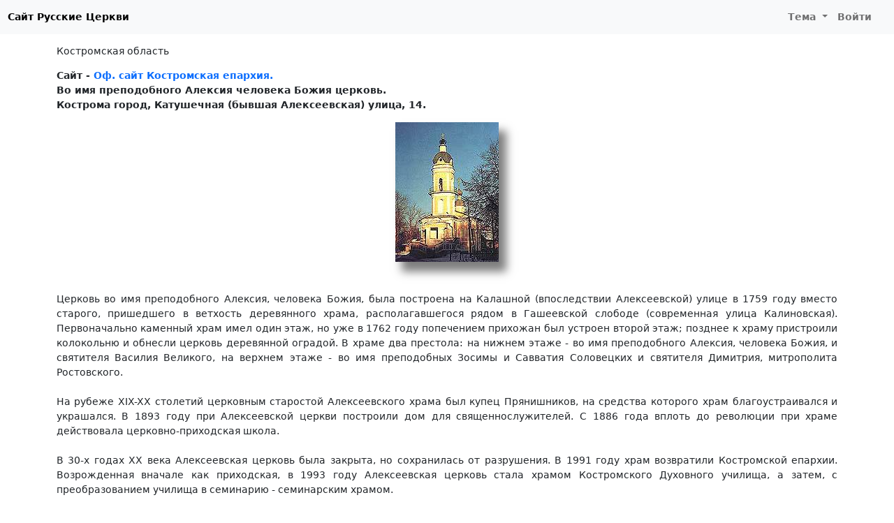

--- FILE ---
content_type: text/html; charset=UTF-8
request_url: https://russian-church.ru/viewpage.php?page=1398
body_size: 3111
content:
<!doctype html>
<html lang="ru-RU">
<head>

    <meta charset="utf-8">
    <meta name="viewport" content="width=device-width, initial-scale=1, shrink-to-fit=no">

    <meta charset="UTF-8">
    <meta name="viewport" content="width=device-width, initial-scale=1.0">
    <meta name="keywords" content="Костромская область  Во имя преподобного Алексия человека Божия церковь. Кострома город, Катушечная (бывшая Алексеевская) улица, 14. церкви храмы соборы фото монастыри история">
    <meta name="description" content="Костромская область  Во имя преподобного Алексия человека Божия церковь. Кострома город, Катушечная (бывшая Алексеевская) улица, 14. справочная информация по православным храмам и монастырям">

    
    <link rel="shortcut icon" href="/rc-favicon.png">

    
    <title>Во имя преподобного Алексия человека Божия церковь. / Кострома город, Катушечная (бывшая Алексеевская) улица, 14. / Русские Церкви</title>
    <link href="/assets/rc-site-c4504a419d5af0b86a0f5bb3a2cf6a75.css" rel="stylesheet">
<script src="/site/theme.js"></script></head>
<body>
<nav class="navbar navbar-expand-lg navbar-light">
    <div class="container-fluid">
                    <a class="navbar-black-button" href="/">Сайт Русские Церкви</a>
                <button class="navbar-toggler" type="button" data-bs-toggle="collapse" data-bs-target="#navbarNav">
            <span class="navbar-toggler-icon"></span>
        </button>
        <div class="collapse navbar-collapse justify-content-end" id="navbarNav">
                            <ul class="navbar-nav">
                                        <li class="nav-item dropdown">
                        <a class="nav-link dropdown-toggle" href="#" id="navbarDropdownMyFavorite"  data-bs-toggle="dropdown">
                            Тема
                        </a>
                        <div class="dropdown-menu">
                            <a class="dropdown-item" href="#" data-mode="auto">Авто</a>
                            <a class="dropdown-item" href="#" data-mode="light">Светлая</a>
                            <a class="dropdown-item" href="#" data-mode="dark">Темная</a>
                        </div>
                    </li>
                    <li class="nav-item me-3">
                                                    <a class="nav-link" href="/user/login.php">Войти</a>
                                            </li>
                </ul>
                    </div>
    </div>
</nav>

<div class="container py-md-3">

    
                <nav aria-label="breadcrumb">
            <ol class="breadcrumb">
                                                          <li class="breadcrumb-item"><a href="/viewcat.php?cat=kostroma">Костромская область</a></li>
                                                </ol>
        </nav>
    
    
    <div class="content">
        <div class="mt-3">
    <div class="mb-3"><b>Сайт - <a href="http://www.kos.orthodoxy.ru" target="_blank">Оф. сайт Костромская епархия.</a></b><br><b>Во имя преподобного Алексия человека Божия церковь.</b><br><b>Кострома город, Катушечная (бывшая Алексеевская) улица, 14.</b></div></div>
<div><img id="photo" class="img-fluid mx-auto d-block mb-5" src="https://photo.russian-church.ru/78/5a/58/74/b0/1000-865-a67f6a187e7f84bb15b78.jpg" alt=""></div>
<div>
    <p class="text-justify">Церковь во имя преподобного Алексия, человека Божия, была построена на Калашной (впоследствии Алексеевской) улице в 1759 году вместо старого, пришедшего в ветхость деревянного храма, располагавшегося рядом в Гашеевской слободе (современная улица Калиновская). Первоначально каменный храм имел один этаж, но уже в 1762 году попечением прихожан был устроен второй этаж; позднее к храму пристроили колокольню и обнесли церковь деревянной оградой. В храме два престола: на нижнем этаже - во имя преподобного Алексия, человека Божия, и святителя Василия Великого, на верхнем этаже - во имя преподобных Зосимы и Савватия Соловецких и святителя Димитрия, митрополита Ростовского. <br><br>На рубеже XIX-XX столетий церковным старостой Алексеевского храма был купец Прянишников, на средства которого храм благоустраивался и украшался. В 1893 году при Алексеевской церкви построили дом для священнослужителей. С 1886 года вплоть до революции при храме действовала церковно-приходская школа. <br><br>В 30-х годах ХХ века Алексеевская церковь была закрыта, но сохранилась от разрушения. В 1991 году храм возвратили Костромской епархии. Возрожденная вначале как приходская, в 1993 году Алексеевская церковь стала храмом Костромского Духовного училища, а затем, с преобразованием училища в семинарию - семинарским храмом.</p></div>

<div class="text-end mb-5">
    <div class="btn-group" >
        <a href="/user/login.php?returnUrl=%2Fviewpage.php%3Fpage%3D1398" class="btn btn-danger"><i class="fas fa-cloud-upload-alt"></i> Добавить фото</a>        <a href="/add.php?id=1398" class="btn btn-warning" rel="nofollow"><i class="fas fa-pencil-alt"></i> Редактировать страницу</span></a>
        <button type="button" class="btn btn-light" id="btn-report" data-modal="report" data-url="/report/form"><i class="far fa-flag"></i> <span class="d-none d-lg-inline">Сообщить об ошибке</span></button>     </div>
</div>


<div class="items"><div class="item border-0">
    <div class="item-image">
        <a data-fancybox="gallery" data-type="image" href="https://photo.russian-church.ru/78/5a/58/74/b0/1000-865-a67f6a187e7f84bb15b78.jpg" data-caption="">
            <img src="https://photo.russian-church.ru/78/5a/58/74/b0/120-120-a67f6a187e7f84bb15b78.jpg">
        </a>
    </div>
    <div class="item-text-cut small">
            </div>
</div>


</div>



<div class="text-end">
    <div data-image="https://photo.russian-church.ru/78/5a/58/74/b0/1000-865-a67f6a187e7f84bb15b78.jpg" class="ya-share2" data-services="vkontakte,odnoklassniki,viber,whatsapp,telegram,skype"></div></div>















    </div>

 </div>

<div id="footer">
                <div>
            © 2010-2026 <b>Русские Церкви</b> / Разработка и поддержка: <a href="https://t3b.ru" target="_blank" rel="nofollow">t3b.ru</a><br>
            E-mail: <a href="mailto:rc@t3b.ru">rc@t3b.ru</a>
        </div>
        
</div>

<script type="text/javascript" >
    (function(m,e,t,r,i,k,a){m[i]=m[i]||function(){(m[i].a=m[i].a||[]).push(arguments)};
        m[i].l=1*new Date();k=e.createElement(t),a=e.getElementsByTagName(t)[0],k.async=1,k.src=r,a.parentNode.insertBefore(k,a)})
    (window, document, "script", "https://cdn.jsdelivr.net/npm/yandex-metrica-watch/tag.js", "ym");

    ym(869127, "init", {
        clickmap:true,
        trackLinks:true,
        accurateTrackBounce:true
    });
</script>
<noscript><div><img src="https://mc.yandex.ru/watch/869127" style="position:absolute; left:-9999px;" alt="" /></div></noscript><script src="//yastatic.net/share2/share.js" charset="utf-8"></script>
<script src="/assets/rc-site-797d890c3be4233d2f5fd4eb38aaf830.js"></script></body>
</html>
